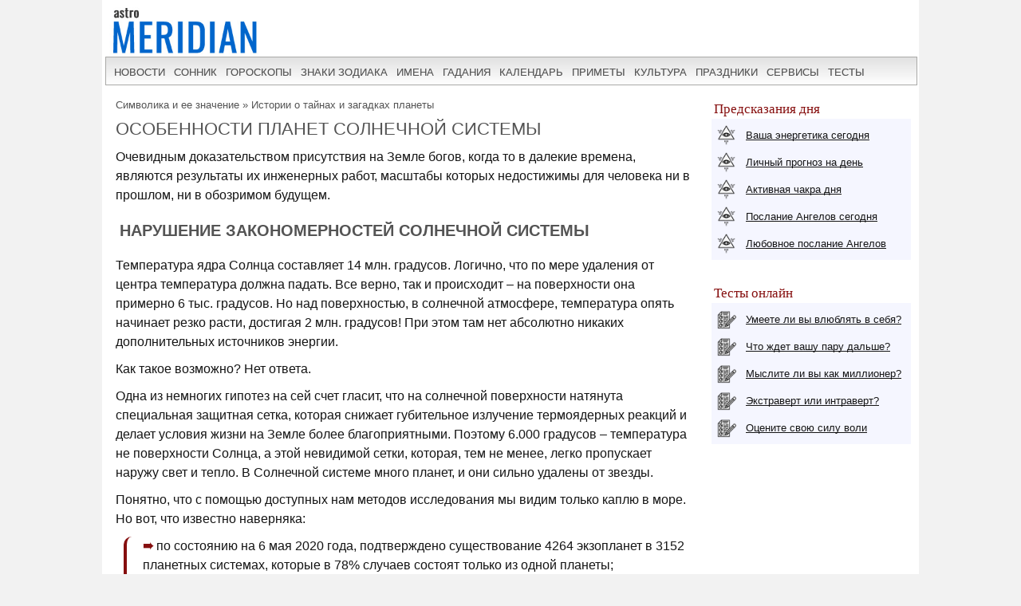

--- FILE ---
content_type: text/html; charset=UTF-8
request_url: https://www.astromeridian.ru/magic/planety_solnechnoj_sistemy.html
body_size: 15558
content:
<!DOCTYPE html>
<html lang="ru">
<head>
<title>Какими удивительными особенностями обладают планеты Солнечной системы</title>
<meta http-equiv="Content-Type" content="text/html; charset=UTF-8" />
<meta name="robots" content="noodp" />
<meta name="description" content="Нередко приходится слышать от разного рода ученых, что наша Солнечная система нарушает некоторые космические закономерности. Давайте же рассмотрим особенности планет." />
<meta name="viewport" content="width=device-width, initial-scale=1"/>
<link rel="stylesheet" href="https://www.astromeridian.ru/assets/templates/styles_new03_09.css" type="text/css" />
<link rel="canonical" href="https://www.astromeridian.ru/magic/planety_solnechnoj_sistemy.html" />
<meta property="og:url" content="https://www.astromeridian.ru/magic/planety_solnechnoj_sistemy.html"/>
<meta property="og:type" content="website"/>
<meta property="og:title" content="Какими удивительными особенностями обладают планеты Солнечной системы"/>
<meta property="og:image" content="https://www.astromeridian.ru/assets/images/img/magic.jpg"/>
<link rel="manifest" href="https://www.astromeridian.ru/manifest.json">
<link rel="shortcut icon" href="https://www.astromeridian.ru/assets/templates/amv3/favicon.ico" />
<link rel="apple-touch-icon" sizes="180x180" href="https://www.astromeridian.ru/assets/images/705/150/apple-touch-icon-180x180.png" />
<link rel="icon" type="image/png" href="https://www.astromeridian.ru/assets/images/705/150/favicon-32x32.png" sizes="32x32" />
<link rel="icon" type="image/png" href="https://www.astromeridian.ru/assets/images/705/150/favicon-96x96.png" sizes="96x96" />
<link rel="icon" type="image/png" href="https://www.astromeridian.ru/assets/images/705/150/android-chrome-192x192.png" sizes="192x192" />
<script>window.yaContextCb=window.yaContextCb||[]</script>
<script src="https://yandex.ru/ads/system/context.js" async></script>
<style>
#articleBody{font-family:Arial;font-size:16px;color:#151515;text-align:left;line-height:1.5em;margin-left: 5px;}
#main-content table{border: 1px solid #dfe0ec;table-layout: fixed;width: 90%;margin: 0 auto;margin-bottom: 20px;font-size:16px;}
#main-content table th {font-weight: bold;padding: 5px 10px;background: #f5f6ff;border: 1px solid #dfe0ec;}
#main-content table td{padding: 5px 10px;border: 1px solid #dfe0ec;text-align: left;}
#main-content table tbody tr:nth-child(odd){background: #fff;}
#main-content table tbody tr:nth-child(even){background: #f5f6ff;}	
.quote-box {display: block; width: 80%;margin: 0 auto;border: 1px solid #dfe0ec;font-size: 16px;font-style: italic;margin-bottom: 20px;padding: 16px 24px;box-shadow: 10px 10px 0 0 #dfe0ec;}
table.mag {width: 94%;	margin: 2%;border: 1px solid #d1d1d1;border-collapse: collapse; }
table.mag th {font-size: 15px;	font-weight: bold;padding: 5px;	background: #ebebeb;border: 1px solid #d1d1d1;}
table.mag td {border: 1px solid #d1d1d1;padding: 5px;font-size: 14px;}
.kol_p{width:auto;margin:0px 5px 2px 5px;background-color:#f5f6ff;border:solid #dfe0ec 1px;padding:0px 4px 0px 4px;font-size:12px;}
table.of_pr{font-size:14px; border: 1px solid #d1d1d1;margin: 5px 20px 5px 10px;width: 96%;}
table.of_pr td{padding: 0 10px;border: 1px solid #d1d1d1;}
table.of_pr td.first{ width: 25%; }
table.of_pr td.second{ width: 71%;text-align: left; }
table.of_pr td.three{ width: 20%;text-align: center; }
table.of_pr td.four{ width: 96%;text-align: left; }
table.of_pr tr:nth-child(odd){background: #fff;}
table.of_pr tr:nth-child(even){background: #f5f6ff;}
table.of_pr i{ color:#860f0f;}
.n_primet_t {   list-style: none;  padding: 0;}
.n_primet_t li{font-size:16px;}
.n_primet{font-size:18px;   color:#0066cc;}
.n_primet_t li {padding: 10px; margin-left:-20px;}
.n_primet_t li:nth-child(odd) {background: #ecf5f8;}
.n_primet_t li:nth-child(even) {background: #ffffff;}
.egr_10 p{ margin-left:20px;}
#sk5_t{display:block;margin:0 auto;width:212px;color:#FFFFFF;font-family:Arial, Helvetica, sans-serif;font-size:14px;text-align: center;}#sk5_t a{color:#FFFFFF;width:22px;height:20px;display:block;float:left;background-color:#0066cc;text-transform:capitalize;text-decoration:none;font-size:14px;font-weight:bold;border:1px solid #ffffff;margin:1px 1px 4px 1px;padding-top:5px;}#sk5_t a:hover{width:22px;height:20px;display:block;float:left;background-color:#860f0f;text-transform:capitalize;text-decoration:none;font-size:14px;font-weight:bold;border:1px solid #fff;margin:1px 1px 4px 1px;color:#FFFFFF;}.dn_k{color:#860f0f;width:22px;height:20px;display:block;float:left;background-color:#FFFFFF;text-transform:capitalize;text-decoration:none;font-size:14px;border:1px solid #860f0f;margin:1px 1px 4px 1px;padding-top:5px;}
.y_ms {display: inline-block; vertical-align: top; width: 30.33%; margin: 0 1% 2%;}
@media (max-width: 799px) {.y_ms {width: 48%; margin: 0 1% 2%;}}
@media (max-width: 560px) {.y_ms {width: 98%; margin: 0 1% 2%;}}
</style>
<script async type="text/javascript" src="//s.luxcdn.com/t/222328/360_light.js"></script>
<script>
$('img').error(function(){
    $(this).attr('src', 'https://www.astromeridian.ru/assets/images/zagl.jpg');
});
</script>
</head>
<body>
<div class="uno_main_container">
<table class="glavn">
<tr><td>
<header>
    <div class="container">
<a href="https://www.astromeridian.ru/" title="astromeridian.ru"><img src="https://www.astromeridian.ru/assets/templates/amv5/images/head.jpg" class="imgmenu" alt="Astromeridian" /></a>
        <label for="toggle-1" class="toggle-menu"><span>МЕНЮ</span><ul><li></li> <li></li> <li></li></ul></label>
       <input type="checkbox" id="toggle-1">
        <nav>
            <ul class="col2">
<li><a href="https://www.astromeridian.ru/news.php">новости</a></li>
<li><a href="https://www.astromeridian.ru/sonnik/">сонник</a></li>
<li><a href="https://www.astromeridian.ru/goroskop/">гороскопы</a></li>
<li><a href="https://www.astromeridian.ru/astro/znaki_zodiaka.html">знаки зодиака</a></li>
<li><a href="https://www.astromeridian.ru/imya/">имена</a></li>
<li><a href="https://www.astromeridian.ru/guess.php">гадания</a></li>
<li><a href="https://www.astromeridian.ru/goroskop/lunnyj_kalendar_na_god.html">календарь</a></li>
<li><a href="https://www.astromeridian.ru/magic/narodnye_primety.html">приметы</a></li>
<li><a href="https://www.astromeridian.ru/magic/">культура</a></li>
<li><a href="https://www.astromeridian.ru/poetry/">праздники</a></li>
<li><a href="https://www.astromeridian.ru/astro/">сервисы</a></li>
<li><a href="https://www.astromeridian.ru/tests/">тесты</a></li>
            </ul>
        </nav>
    </div>
</header>
<script async type='text/javascript' src='//s.luxcdn.com/t/222328/360_light.js'></script>
<script class='__lxGc__' type='text/javascript'>
((__lxGc__=window.__lxGc__||{'s':{},'b':0})['s']['_222328']=__lxGc__['s']['_222328']||{'b':{}})['b']['_728894']={'i':__lxGc__.b++};
</script>
      <div id="content" itemscope itemtype="https://schema.org/Article">
                <div id="main-content">

<div id="pathway"><span class="B_crumbBox"><span class="B_firstCrumb"><a class="B_homeCrumb" href="/magic/" title="Тайны, загадки, знаки, послания высших сил, предвестники, предчувствия, странные сигналы, таро-диагностика. Всё самое мистическое, магическое и интересное тут!">Символика и ее значение</a></span>  &raquo;  <span class="B_lastCrumb"><a class="B_crumb" href="/magic/tajny_i_zagadki_istorii.html" title="Какие тайны и загадки скрывает история? Загадки прошлого. Тайные истории древних цивилизаций.">Истории о тайнах и загадках планеты </a></span></span></div>
<h1 itemprop="headline">Особенности планет Солнечной системы</h1>

<div id="articleBody" itemprop="articleBody">

<p>Очевидным доказательством присутствия на Земле богов, когда то в далекие времена, являются результаты их инженерных работ, масштабы которых недостижимы для человека ни в прошлом, ни в обозримом будущем.</p>
<h2>Нарушение закономерностей Солнечной системы</h2>
<p>Температура ядра Солнца составляет 14 млн. градусов. Логично, что по мере удаления от центра температура должна падать. Все верно, так и происходит – на поверхности она примерно 6 тыс. градусов. Но над поверхностью, в солнечной атмосфере, температура опять начинает резко расти, достигая 2 млн. градусов! При этом там нет абсолютно никаких дополнительных источников энергии.</p>
<p>Как такое возможно? Нет ответа.</p>
<div style="clear: both;"></div><!--noindex--><div id="yandex_rtb_R-A-52397-11"></div>
<script>
window.yaContextCb.push(() => {
    Ya.Context.AdvManager.render({
        "blockId": "R-A-52397-11",
        "renderTo": "yandex_rtb_R-A-52397-11"
    })
})
</script><!--/noindex--><p>Одна из немногих гипотез на сей счет гласит, что на солнечной поверхности натянута специальная защитная сетка, которая снижает губительное излучение термоядерных реакций и делает условия жизни на Земле более благоприятными. Поэтому 6.000 градусов – температура не поверхности Солнца, а этой невидимой сетки, которая, тем не менее, легко пропускает наружу свет и тепло. В Солнечной системе много планет, и они сильно удалены от звезды.</p>
<p>Понятно, что с помощью доступных нам методов исследования мы видим только каплю в море. Но вот, что известно наверняка:</p>
<ul><li>по состоянию на 6 мая 2020 года, подтверждено существование 4264 экзопланет в 3152 планетных системах, которые в 78% случаев состоят только из одной планеты;</li>
<li>большинство обнаруженных планет похожи на Нептун или даже Юпитер;</li>
<li>согласно данным сайта «NASA Exoplanet», 70% подтвержденных экзопланет с известной полуосью орбиты расположены ближе к своей звезде, чем наш Меркурий.</ul></li>
<p>Нет сомнений, что во всех планетных системах могут присутствовать маленькие экзопланеты, которые мы просто не видим. Но наличие гиганта возле звезды является «космическим стандартом». Возможно, и наши планеты гиганты, которых целых 4, изначально были рядом с Солнцем, а потом постепенно удалились. Но откуда между Солнцем и Юпитером взялась целая «земная группа» – вопрос.</p>
<h2>Особенности планеты Меркурий</h2>
<p>Меркурий имеет свою странность – необычайно тонкие кору и мантию, которые будто «сорваны» с его поверхности. Может, этот материал и был использован для создания упомянутой выше защитной сетки от чрезмерной активности звезды?</p>
<p>Еще одной удивительной особенностью Меркурия является то, что длительность оборота его вокруг Солнца (меркурианский год) составляет 87,97 земных суток, а вокруг своей оси (меркурианские сутки) – 58,65 земных суток. То есть меркурианские сутки составляют ровно 2/3 меркурианского года. Такое соотношение является уникальным для Солнечной системы и практически необъяснимо естественными причинами.</p>
<p>Следующая планета – Венера – вообще противоречит всем принципам небесной механики, поскольку вращается в обратную сторону. Объяснить данный феномен ученые не могут.</p>
<p>Пару лет назад в СМИ прошло сообщение, что после современной компьютерной обработки черно белых фотографий, полученных в 1975 г. спускаемыми аппаратами «Венера 9» и «Венера 10», было зафиксировано присутствие на снимках насекомоподобных существ.</p>
<p>Заметим, что ни один аппарат, достигший поверхности Венеры за всю историю полетов, не смог проработать здесь более 2 х часов.</p>
<h2>Особенности планеты Марс</h2>
<p>Число загадок, связанных с Марсом, не меньше.</p>
<p>19 октября 2016 г., спустя 7 месяцев полета, потерпел аварию исследовательский аппарат «Скиапарелли», что случилось всего за 50 секунд до посадки на Марс. 21 октября Европейское космическое агентство официально подтвердило его гибель.</p>
<p>Вся эта история крайне странная, поскольку причиной назван преждевременный отстрел тормозного парашюта. Сложно представить себе такую неисправность после 55 летней истории пилотируемых полетов, подавляющее большинство которых закончилось успешным приземлением с использованием тормозного парашюта.</p>
<p>Европейское космическое агентство сообщило также, что «Скиапарелли» разрушился, врезавшись в поверхность Марса со скоростью более 300 км/ч, однако некий индийский радиотелескоп сумел принять последний сигнал марсолета, над расшифровкой которого упорно работают специалисты.</p>
<p>Давайте угадаем. С Марса пришло сообщение на латинском языке: «Убирайтесь прочь, земляне!»</p>
<h2>Особенности планеты Юпитер</h2>
<p>Следующий за Марсом Юпитер не имеет чего либо, противоречащего научным представлениям о Космосе. А вот его спутники – совсем другое дело. Самые крупные – Ио, Европа, Ганимед и Калисто – всегда обращены к Юпитеру одной и той же стороной, при этом первые три находятся в орбитальном резонансе 4:2:1. Это значит, что, когда Ганимед делает один виток вокруг Юпитера, Европа ровно два, а Ио – аккурат четыре. Такая слаженность больше похожа на работу искусственного хронометра и не находит внятного объяснения среди астрономов.</p>
<h2>Особенности планеты Сатурн</h2>
<p>У Сатурна также есть несколько удивительных спутников. Но самое необычное – его кольца. Они состоят на 99% из невесть откуда взявшихся здесь осколков водяного льда и имеют толщину всего пару десятков метров. Никакие природные силы не могли привести к естественному образованию подобных колец. Единственное объяснение их происхождения – спецэффект, созданный кем-то для красоты.</p>
<h2>Особенности планеты Уран</h2>
<p>Уран и Нептун – планеты братья, имеющие существенные различия с Юпитером и Сатурном. Невооруженным глазом видно, что их «занесло» в Солнечную систему извне.</p>
<p>Для Урана характерна еще одна особенность. В отличие от всех других планет, он вращается как бы «лежа на боку», то есть «катится» по своей орбите наподобие шара. Это напрочь противоречит всем теориям естественного происхождения планет. Излюбленная гипотеза ученых, что все странности в Солнечной системе произошли от упавших метеоритов, здесь не действует, поскольку поверхность Урана – газ.</p>
<p>На вопрос, зачем кому то понадобилось «пригонять» Уран и Нептун в Солнечную систему, попробуем ответить следующим образом. Для длительных перелетов нужно как следует разогнать космический корабль. Это возможно достичь, используя силу гравитации парных объектов. При этом желательно, чтобы пара имела схожие характеристики по размеру и весу.</p>
<p>При наличии двойной звезды набрать гигантскую скорость для длительного космического перелета можно, пролетев между светил. Возможно, этот механизм и получил название «звездные врата». В Солнечной системе звезда одна, поэтому не исключено, что некое подобие «звездных врат» было создано из пары Уран Нептун, работающее, правда, только в периоды сближения этих планет.</p>
<p>Уран имеет два уникальных спутника – Умбриэль и Миранда, которые практически полностью состоят из водяного льда (аналогичный состав имеют также спутники Сатурна – Япет и Мимас). Откуда на орбите Урана взялась вода в таком количестве – полная загадка.</p>

<meta itemprop="datePublished" content="Wed, 16 Mar 2022 14:52:38+03:00" />
<meta itemprop="dateModified" content="Mon, 21 Mar 2022 11:34:27+03:00" />
<meta itemprop="image" content="https://www.astromeridian.ru/assets/images/zagl.jpg" />
<meta itemscope itemprop="mainEntityOfPage" itemType="https://schema.org/WebPage" itemid="https://www.astromeridian.ru/magic/planety_solnechnoj_sistemy.html" content="" />

<meta itemprop="description" content="Нередко приходится слышать от разного рода ученых, что наша Солнечная система нарушает некоторые космические закономерности. Давайте же рассмотрим особенности планет." />

<p itemprop="author"></p>
<div itemprop="publisher" itemscope itemtype="https://schema.org/Organization">
    <div itemprop="logo" itemscope itemtype="https://schema.org/ImageObject">
        <img itemprop="url image" src="https://www.astromeridian.ru/assets/images/705/150/favicon-96x96.png" style="display:none;" alt="logo" />
        <meta itemprop="width" content="96">
        <meta itemprop="height" content="96">
    </div>
    <meta itemprop="name" content="astromeridian.ru">
    <meta itemprop="telephone" content="+7 928 827 76 37">
    <meta itemprop="address" content="Ставрополь, пр Черноморский, д 29">	
</div>
</div>
<script type="text/javascript" src="https://www.astromeridian.ru/assets/templates/mv/jquery.min.js"></script>
<script async src="https://yastatic.net/share2/share.js"></script>
<div id="share">
<div class="ya-share2" data-curtain data-shape="round" data-services="messenger,vkontakte,odnoklassniki,telegram,whatsapp,pinterest,skype">
</div>
</div>




<br />  
</div>
</div>

<div id="right-column">
<div class="box_a">Предсказания дня</div>
<div class="box_d">
<div class="str1"><div class="icon"></div> <a href="https://www.astromeridian.ru/astro/jenergija.html">Ваша энергетика сегодня</a></div>
<div class="str2"><div class="icon"></div> <a href="https://www.astromeridian.ru/astro/lihnii_den.html">Личный прогноз на день</a></div>
<div class="str3"><div class="icon"></div> <a href="https://www.astromeridian.ru/astro/aktivacija_hakr.html">Активная чакра дня</a></div>
<div class="str4"><div class="icon"></div> <a href="https://www.astromeridian.ru/astro/magiheskie_poslanija_angelov.html">Послание Ангелов сегодня</a></div>
<div class="str5"><div class="icon"></div> <a href="https://www.astromeridian.ru/astro/poslanie_angelov.html">Любовное послание Ангелов</a></div></div>
<div style="clear: both;"></div>
<br/>
<div class="box_a">Тесты онлайн</div>
<div class="box_d">
<div class="str6"><div class="icon"></div> <a href="https://www.astromeridian.ru/tests/ps_testi.html?id_test=37">Умеете ли вы влюблять в себя?</a></div>
<div class="str7"><div class="icon"></div> <a href="https://www.astromeridian.ru/tests/ps_testi.html?id_test=12">Что ждет вашу пару дальше?</a></div>
<div class="str8"><div class="icon"></div> <a href="https://www.astromeridian.ru/tests/ps_testi.html?id_test=25">Мыслите ли вы как миллионер?</a></div>
<div class="str9"><div class="icon"></div> <a href="https://www.astromeridian.ru/tests/ps_testi.html?id_test=6">Экстраверт или интраверт?</a></div>
<div class="str10"><div class="icon"></div> <a href="https://www.astromeridian.ru/tests/ps_testi.html?id_test=31">Оцените свою силу воли</a></div></div>

<!--noindex-->
<script async type='text/javascript' src='//s.luxcdn.com/t/222328/360_light.js'></script>
<script class='__lxGc__' type='text/javascript'>
((__lxGc__=window.__lxGc__||{'s':{},'b':0})['s']['_222328']=__lxGc__['s']['_222328']||{'b':{}})['b']['_687992']={'i':__lxGc__.b++};
</script>
<!--/noindex-->

</div>

<br class="clear" />
  
<div id="footer">
<div id="menubottom">
<div class="box">
<p>Гороскопы 2026</p>
<ul>
<li><a href="https://www.astromeridian.ru/horoscope_na_segodnja.php">Гороскоп на сегодня</a></li>
<li><a href="https://www.astromeridian.ru/horoscope_na_zavtra.php">Гороскоп  на завтра</a></li>
<li><a href="https://www.astromeridian.ru/horoscope_na_nedelju.php">Гороскоп на неделю</a></li>
<li><a href="https://www.astromeridian.ru/goroskop/goroskop-na-mecias-2026.html">Гороскопы по месяцам</a></li>
<li><a href="https://www.astromeridian.ru/goroskop/goroskop-na-2026.html">Гороскопы для знаков</a></li>
<li><a href="https://www.astromeridian.ru/goroskop/astrology-2026.html">Астрокалендарь</a></li>
<li><a href="https://www.astromeridian.ru/goroskop/retro-planeti-2026.html">Ретро планеты </a></li>
</ul></div>
<div class="box">
<p>Луна 2026</p>
<ul>
<li><a href="https://www.astromeridian.ru/goroskop/lunnyj_kalendar_na_god.html">Луна сегодня</a></li>
<li><a href="https://www.astromeridian.ru/goroskop/lunniy-kalendar-2026.html">Лунный календарь</a></li>
<li><a href="https://www.astromeridian.ru/goroskop/fazi_luni.html">Лунные фазы</a></li>
<li><a href="https://www.astromeridian.ru/goroskop/lunnyj_kalendar_strijki_volos.html">Календарь стрижек</a></li>
<li><a href="https://www.astromeridian.ru/goroskop/lunnyj_kalendar_ogorodnika.html">Календарь садовода</a></li>
<li><a href="https://www.astromeridian.ru/goroskop/lunnii_kalendar_pokupki.html">Календарь покупок</a></li>
<li><a href="https://www.astromeridian.ru/goroskop/zatmeniya2026.html">Затмения года</a></li>
</ul></div>
<div class="box">
<p>Календари 2026</p>
<ul>
<li><a href="https://www.astromeridian.ru/poetry/"> Праздники сегодня и завтра</a></li>
<li><a href="https://www.astromeridian.ru/poetry/proizvodstvennyj-kalendar-2026.html">Выходные  и рабочие дни</a></li>
<li><a href="https://www.astromeridian.ru/poetry/dni-gorodov.html">Дни городов РФ</a></li>
<li><a href="https://www.astromeridian.ru/poetry/cerkovnye_prazdniki.html">Церковный календарь</a></li>
<li><a href="https://www.astromeridian.ru/magic/narodny_kalendar.html">Народный календарь</a></li>
<li><a href="https://www.astromeridian.ru/magic/narodny_kalendar.html">Языческий календарь </a></li>
<li><a href="https://www.astromeridian.ru/poetry/pozdravlenia.html">Сборник поздравлений</a></li>
<li><a href="https://www.astromeridian.ru/poetry/kogda_prazdniki.html">Сборник праздников</a></li>
</ul></div>
<div class="box">
<p>Онлайн оракул</p>
<ul>
<li><a href="https://www.astromeridian.ru/sonnik/">Cонник с поиском</a></li>
<li><a href="https://www.astromeridian.ru/guess.php">Гадания (все)</a></li>
<li><a href="https://www.astromeridian.ru/tests/">Тесты (разные)</a></li>
<li><a href="https://www.astromeridian.ru/solnehnii_goroskop.php">Солнечный код дня</a></li>
<li><a href="https://www.astromeridian.ru/astro/astrology.html">Предсказания</a></li>
<li><a href="https://www.astromeridian.ru/sc_n_year_pre.php">Нумерология на год</a></li>
<li><a href="https://www.astromeridian.ru/sc_n_mdays_pre.php">Нумерология на день</a></li>
</ul></div>
<div class="box">
<p>Библиотека </p>
<ul>
<li><a href="https://www.astromeridian.ru/imya/">Имена</a></li>
<li><a href="https://www.astromeridian.ru/astro/">Астрология</a></li>
<li><a href="https://www.astromeridian.ru/astro/znach_chisel.html">Нумерология</a></li>
<li><a href="https://www.astromeridian.ru/magic/rituali-obryadi.html">Ритуалы и обряды</a></li>
<li><a href="https://www.astromeridian.ru/magic/zagovor.html">Молитвы и заговоры</a></li>
<li><a href="https://www.astromeridian.ru/magic/mifologija.html">Мифология</a></li>	
<li><a href="https://www.astromeridian.ru/magic/tradicii-i-rituali.html">Традиции</a></li>	
<li><a href="https://www.astromeridian.ru/magic/primeti.html">Приметы</a></li>
<li><a href="https://www.astromeridian.ru/magic/amulet-talisman.html">Талисманы</a></li>
<li><a href="https://www.astromeridian.ru/magic/slovar.html">Эзо словарь</a></li>
</ul></div>




<div style="clear: both;"></div>
<div class="kn_footer2">
<div class="kn_f3">
<a href="https://vk.com/club38024198"  title="vk.com"><svg xmlns="http://www.w3.org/2000/svg" x="0px" y="0px"
width="30" height="30"
viewBox="0 0 30 30"
style=" fill:#000000;">    <path d="M 6 4 C 4.895 4 4 4.895 4 6 L 4 24 C 4 25.105 4.895 26 6 26 L 24 26 C 25.105 26 26 25.105 26 24 L 26 6 C 26 4.895 25.105 4 24 4 L 6 4 z M 11 9 L 14.890625 9 C 16.091625 9 18.990234 9.0355312 18.990234 11.519531 C 18.990234 12.999531 17.979531 13.649844 17.519531 13.839844 L 17.519531 13.900391 C 18.708531 13.900391 20 15.144531 20 16.519531 C 20 17.999531 19.375391 20 15.400391 20 L 11 20 L 11 9 z M 14 11 L 14 13 C 14 13 14.918266 12.990234 15.072266 12.990234 C 15.931266 12.990234 16 12.246359 16 12.068359 C 16 11.953359 15.994063 11 15.039062 11 L 14 11 z M 14 15 L 14 18 C 14 18 15.25 17.978516 15.5 17.978516 C 16.797 17.978516 17 16.867797 17 16.466797 C 17 15.856797 16.672875 15.011719 15.546875 15.011719 C 15.278875 15.011719 14 15 14 15 z"></path></svg></a> 
<a href="https://ru.pinterest.com/astromeridianru/" title="pinterest"><svg xmlns="http://www.w3.org/2000/svg" x="0px" y="0px"
width="30" height="30"
viewBox="0 0 30 30"
style=" fill:#000000;">    <path d="M15,3C8.373,3,3,8.373,3,15c0,5.084,3.163,9.426,7.627,11.174c-0.105-0.949-0.2-2.406,0.042-3.442 c0.218-0.936,1.407-5.965,1.407-5.965s-0.359-0.719-0.359-1.781c0-1.669,0.967-2.914,2.171-2.914c1.024,0,1.518,0.769,1.518,1.69 c0,1.03-0.655,2.569-0.994,3.995c-0.283,1.195,0.599,2.169,1.777,2.169c2.133,0,3.772-2.249,3.772-5.495 c0-2.873-2.064-4.882-5.012-4.882c-3.414,0-5.418,2.561-5.418,5.208c0,1.031,0.397,2.137,0.893,2.739 c0.098,0.119,0.112,0.223,0.083,0.344c-0.091,0.379-0.293,1.194-0.333,1.361c-0.052,0.22-0.174,0.266-0.401,0.16 c-1.499-0.698-2.436-2.889-2.436-4.649c0-3.785,2.75-7.262,7.929-7.262c4.163,0,7.398,2.966,7.398,6.931 c0,4.136-2.608,7.464-6.227,7.464c-1.216,0-2.359-0.632-2.75-1.378c0,0-0.602,2.291-0.748,2.853 c-0.271,1.042-1.002,2.349-1.492,3.146C12.57,26.812,13.763,27,15,27c6.627,0,12-5.373,12-12S21.627,3,15,3z"></path></svg></a>
<a href="https://ok.ru/astromeridian/" title="ok.ru"><svg xmlns="http://www.w3.org/2000/svg" x="0px" y="0px"
width="30" height="30"
viewBox="0 0 30 30"
style=" fill:#000000;">    <path d="M 6 4 C 4.895 4 4 4.895 4 6 L 4 24 C 4 25.105 4.895 26 6 26 L 24 26 C 25.105 26 26 25.105 26 24 L 26 6 C 26 4.895 25.105 4 24 4 L 6 4 z M 14.998047 7 C 17.325047 7 19.216797 8.89275 19.216797 11.21875 C 19.216797 13.54475 17.324047 15.433594 14.998047 15.433594 C 12.672047 15.433594 10.78125 13.541797 10.78125 11.216797 C 10.78125 8.8907969 12.672047 6.999 14.998047 7 z M 14.998047 9.5195312 C 14.063047 9.5195312 13.302734 10.280797 13.302734 11.216797 C 13.302734 12.151797 14.063047 12.912109 14.998047 12.912109 C 15.934047 12.912109 16.695312 12.151797 16.695312 11.216797 C 16.695312 10.280797 15.934047 9.5195312 14.998047 9.5195312 z M 11.794922 15.46875 C 11.948937 15.493813 12.099734 15.550172 12.240234 15.638672 C 13.917234 16.694672 16.080766 16.694672 17.759766 15.638672 C 18.320766 15.284672 19.061062 15.453625 19.414062 16.015625 C 19.766063 16.577625 19.599109 17.320828 19.037109 17.673828 C 18.296109 18.138828 17.49025 18.468203 16.65625 18.658203 L 18.949219 20.951172 C 19.418219 21.419172 19.418219 22.179438 18.949219 22.648438 C 18.480219 23.117438 17.720953 23.117437 17.251953 22.648438 L 15 20.396484 L 12.748047 22.648438 C 12.513047 22.883437 12.205438 23 11.898438 23 C 11.591437 23 11.285781 22.883437 11.050781 22.648438 C 10.581781 22.180438 10.580828 21.418219 11.048828 20.949219 L 13.341797 18.658203 C 12.506797 18.468203 11.701937 18.136875 10.960938 17.671875 C 10.399938 17.318875 10.231938 16.577625 10.585938 16.015625 C 10.850687 15.594125 11.332875 15.393562 11.794922 15.46875 z"></path></svg></a>
<a href="https://t.me/astromeridian" title="telegram"><svg xmlns="http://www.w3.org/2000/svg" x="0px" y="0px"
width="30" height="30"
viewBox="0 0 30 30"
style=" fill:#000000;"><path d="M 25.154297 3.984375 C 24.829241 3.998716 24.526384 4.0933979 24.259766 4.2011719 C 24.010014 4.3016357 23.055766 4.7109106 21.552734 5.3554688 C 20.048394 6.0005882 18.056479 6.855779 15.931641 7.7695312 C 11.681964 9.5970359 6.9042108 11.654169 4.4570312 12.707031 C 4.3650097 12.746607 4.0439208 12.849183 3.703125 13.115234 C 3.3623292 13.381286 3 13.932585 3 14.546875 C 3 15.042215 3.2360676 15.534319 3.5332031 15.828125 C 3.8303386 16.121931 4.144747 16.267067 4.4140625 16.376953 C 5.3912284 16.775666 8.4218473 18.015862 8.9941406 18.25 C 9.195546 18.866983 10.29249 22.222526 10.546875 23.044922 C 10.714568 23.587626 10.874198 23.927519 11.082031 24.197266 C 11.185948 24.332139 11.306743 24.45034 11.453125 24.542969 C 11.511635 24.579989 11.575789 24.608506 11.640625 24.634766 L 11.644531 24.636719 C 11.659471 24.642719 11.67235 24.652903 11.6875 24.658203 C 11.716082 24.668202 11.735202 24.669403 11.773438 24.677734 C 11.925762 24.726927 12.079549 24.757812 12.216797 24.757812 C 12.80196 24.757814 13.160156 24.435547 13.160156 24.435547 L 13.181641 24.419922 L 16.191406 21.816406 L 19.841797 25.269531 C 19.893193 25.342209 20.372542 26 21.429688 26 C 22.057386 26 22.555319 25.685026 22.875 25.349609 C 23.194681 25.014192 23.393848 24.661807 23.478516 24.21875 L 23.478516 24.216797 C 23.557706 23.798129 26.921875 6.5273437 26.921875 6.5273438 L 26.916016 6.5507812 C 27.014496 6.1012683 27.040303 5.6826405 26.931641 5.2695312 C 26.822973 4.8564222 26.536648 4.4608905 26.181641 4.2480469 C 25.826669 4.0352506 25.479353 3.9700339 25.154297 3.984375 z M 24.966797 6.0742188 C 24.961997 6.1034038 24.970391 6.0887279 24.962891 6.1230469 L 24.960938 6.1347656 L 24.958984 6.1464844 C 24.958984 6.1464844 21.636486 23.196371 21.513672 23.845703 C 21.522658 23.796665 21.481573 23.894167 21.439453 23.953125 C 21.379901 23.91208 21.257812 23.859375 21.257812 23.859375 L 21.238281 23.837891 L 16.251953 19.121094 L 12.726562 22.167969 L 13.775391 17.96875 C 13.775391 17.96875 20.331562 11.182109 20.726562 10.787109 C 21.044563 10.471109 21.111328 10.360953 21.111328 10.251953 C 21.111328 10.105953 21.035234 10 20.865234 10 C 20.712234 10 20.506484 10.14875 20.396484 10.21875 C 18.963383 11.132295 12.671823 14.799141 9.8515625 16.439453 C 9.4033769 16.256034 6.2896636 14.981472 5.234375 14.550781 C 5.242365 14.547281 5.2397349 14.548522 5.2480469 14.544922 C 7.6958673 13.491784 12.47163 11.434667 16.720703 9.6074219 C 18.84524 8.6937992 20.838669 7.8379587 22.341797 7.1933594 C 23.821781 6.5586849 24.850125 6.1218894 24.966797 6.0742188 z"></path></svg></a> 
</div>
</div>
<div style="clear: both;"></div>

<div class="ffttrr" style="background:#EBEBEB; width:100%; padding:15px;">
<div style="clear: both;"></div>
<img src="https://www.astromeridian.ru/assets/templates/amv5/images/logo.jpg" width="60" height="50" alt="Логотип" class="indexpage_m3" />
© <a href="https://www.astromeridian.ru">AstroMeridian.ru</a>, 2006–2026.  Возрастная категория сайта: <span class="ogr">12+</span> <br />
Сетевое издание (сайт) зарегистрировано Федеральной службой по надзору в сфере связи, информационных технологий и массовых коммуникаций (Роскомнадзор) 23.05.2019. Свидетельство о регистрации СМИ ЭЛ № ФС 77 - 75795<br />
Главный редактор и учредитель: Муравьева Л.В.  Адрес редакции: 355018, Россия, г. Ставрополь, пр-д Черноморский, д. 29<br /> 
Телефон редакции: +7 928 827-76-37  Электронная почта: admin@astromeridian.ru<br />
Все права защищены. При полном или частичном использовании материалов ссылка на AstroMeridian.ru обязательна (в интернете - гиперссылка).<br />

<ul class="footer_menu">
<li><a href="https://www.astromeridian.ru/about.php">Редакция</a></li>
<li><a href="https://www.astromeridian.ru/contacts.php">Контакты</a></li>
<li><a href="https://www.astromeridian.ru/law.php">Пользовательское соглашение</a></li>
</ul><br />

<div style="clear: both;"></div>

<!--noindex-->
<script>
btn.onclick = function(){
 pText.classList.toggle('hideText');
 this.innerHTML.indexOf('ДОБАВИТЬ ') >-1 ?  this.innerHTML = "ДОБАВИТЬ КОММЕНТАРИЙ" : 
 this.innerHTML ="ДОБАВИТЬ КОММЕНТАРИЙ";
}
</script>
<!--/noindex-->

<div class="counter_footer">
<div class="counter_f1">

<!--LiveInternet counter--><script>
new Image().src = "https://counter.yadro.ru/hit?r"+
escape(document.referrer)+((typeof(screen)=="undefined")?"":
";s"+screen.width+"*"+screen.height+"*"+(screen.colorDepth?
screen.colorDepth:screen.pixelDepth))+";u"+escape(document.URL)+
";h"+escape(document.title.substring(0,150))+
";"+Math.random();</script><!--/LiveInternet-->

</div>

<div class="counter_f2">
<!-- Yandex.Metrika informer -->
<a href="https://metrika.yandex.ru/stat/?id=36793355&amp;from=informer"
target="_blank" rel="nofollow"><img src="https://informer.yandex.ru/informer/36793355/3_0_ECECECFF_CCCCCCFF_0_uniques"
style="width:88px; height:31px; border:0;" alt="Яндекс.Метрика" title="Яндекс.Метрика: данные за сегодня (просмотры, визиты и уникальные посетители)" class="ym-advanced-informer" data-cid="36793355" data-lang="ru" /></a>
<!-- /Yandex.Metrika informer --><!-- Yandex.Metrika counter -->
<script type="text/javascript" >
   (function(m,e,t,r,i,k,a){m[i]=m[i]||function(){(m[i].a=m[i].a||[]).push(arguments)};
   m[i].l=1*new Date();k=e.createElement(t),a=e.getElementsByTagName(t)[0],k.async=1,k.src=r,a.parentNode.insertBefore(k,a)})
   (window, document, "script", "https://mc.yandex.ru/metrika/tag.js", "ym");

   ym(36793355, "init", {
        clickmap:true,
        trackLinks:true,
        accurateTrackBounce:true
   });
</script><noscript><div><img src="https://mc.yandex.ru/watch/36793355" style="position:absolute; left:-9999px;" alt="" /></div></noscript><!-- /Yandex.Metrika counter -->
</div>

<div class="counter_f3">
</div>

<div class="counter_f4">
</div>
</div>


</div>
</div>
</div>
</td></tr></table>
</div>


<script type="text/javascript">
!function(e,n,t){function s(e,n){return typeof e===n}function o(){var e,n,t,o,a,i,l;for(var r in d)if(d.hasOwnProperty(r)){if(e=[],n=d[r],n.name&&(e.push(n.name.toLowerCase()),n.options&&n.options.aliases&&n.options.aliases.length))for(t=0;t<n.options.aliases.length;t++)e.push(n.options.aliases[t].toLowerCase());for(o=s(n.fn,"function")?n.fn():n.fn,a=0;a<e.length;a++)i=e[a],l=i.split("."),1===l.length?Modernizr[l[0]]=o:(!Modernizr[l[0]]||Modernizr[l[0]]instanceof Boolean||(Modernizr[l[0]]=new Boolean(Modernizr[l[0]])),Modernizr[l[0]][l[1]]=o),f.push((o?"":"no-")+l.join("-"))}}function a(e){var n=p.className,t=Modernizr._config.classPrefix||"";if(u&&(n=n.baseVal),Modernizr._config.enableJSClass){var s=new RegExp("(^|\\s)"+t+"no-js(\\s|$)");n=n.replace(s,"$1"+t+"js$2")}Modernizr._config.enableClasses&&(n+=" "+t+e.join(" "+t),u?p.className.baseVal=n:p.className=n)}function i(){return"function"!=typeof n.createElement?n.createElement(arguments[0]):u?n.createElementNS.call(n,"http://www.w3.org/2000/svg",arguments[0]):n.createElement.apply(n,arguments)}function l(){var e=n.body;return e||(e=i(u?"svg":"body"),e.fake=!0),e}function r(e,t,s,o){var a,r,f,d,c="modernizr",u=i("div"),h=l();if(parseInt(s,10))for(;s--;)f=i("div"),f.id=o?o[s]:c+(s+1),u.appendChild(f);return a=i("style"),a.type="text/css",a.id="s"+c,(h.fake?h:u).appendChild(a),h.appendChild(u),a.styleSheet?a.styleSheet.cssText=e:a.appendChild(n.createTextNode(e)),u.id=c,h.fake&&(h.style.background="",h.style.overflow="hidden",d=p.style.overflow,p.style.overflow="hidden",p.appendChild(h)),r=t(u,e),h.fake?(h.parentNode.removeChild(h),p.style.overflow=d,p.offsetHeight):u.parentNode.removeChild(u),!!r}var f=[],d=[],c={_version:"3.3.1",_config:{classPrefix:"",enableClasses:!0,enableJSClass:!0,usePrefixes:!0},_q:[],on:function(e,n){var t=this;setTimeout(function(){n(t[e])},0)},addTest:function(e,n,t){d.push({name:e,fn:n,options:t})},addAsyncTest:function(e){d.push({name:null,fn:e})}},Modernizr=function(){};Modernizr.prototype=c,Modernizr=new Modernizr;var p=n.documentElement,u="svg"===p.nodeName.toLowerCase(),h=c._config.usePrefixes?" -webkit- -moz- -o- -ms- ".split(" "):["",""];c._prefixes=h;c.testStyles=r;o(),a(f),delete c.addTest,delete c.addAsyncTest;for(var m=0;m<Modernizr._q.length;m++)Modernizr._q[m]();e.Modernizr=Modernizr}(window,document);
</script>

<script type="text/javascript">
function addLink() {
    var body_element = document.getElementsByTagName('body')[0];
    var selection;
    selection = window.getSelection();
    var pagelink = " Скопировано с сайта: <a href='https://www.astromeridian.ru/magic/'>https://www.astromeridian.ru/magic/</a>";
    var copytext = selection + pagelink;
    var newdiv = document.createElement('div');
    newdiv.style.position='absolute';
    newdiv.style.left='-99999px';
    body_element.appendChild(newdiv);
    newdiv.innerHTML = copytext;
    selection.selectAllChildren(newdiv);
    window.setTimeout(function() {
        body_element.removeChild(newdiv);
    },0);
}
document.oncopy = addLink;
</script>

</body>
</html>

